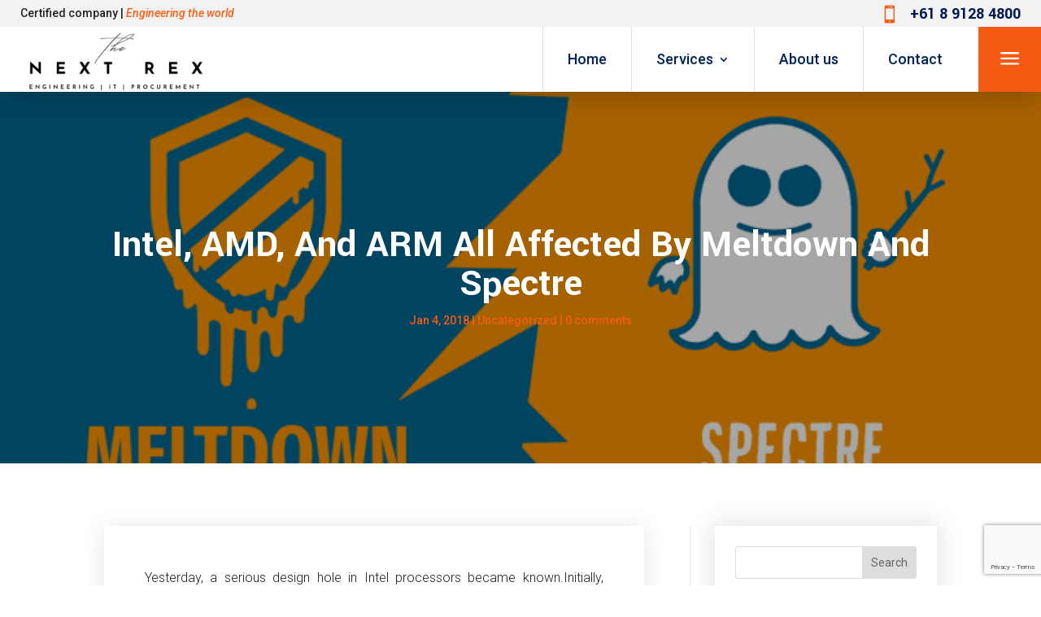

--- FILE ---
content_type: text/html; charset=utf-8
request_url: https://www.google.com/recaptcha/api2/anchor?ar=1&k=6LepYusUAAAAAOP0eC_RQ1OJ3mmpdx0NQkHovNmU&co=aHR0cHM6Ly90aGVuZXh0cmV4LmNvbS5hdTo0NDM.&hl=en&v=PoyoqOPhxBO7pBk68S4YbpHZ&size=invisible&anchor-ms=20000&execute-ms=30000&cb=p21mw1g3jxy
body_size: 48885
content:
<!DOCTYPE HTML><html dir="ltr" lang="en"><head><meta http-equiv="Content-Type" content="text/html; charset=UTF-8">
<meta http-equiv="X-UA-Compatible" content="IE=edge">
<title>reCAPTCHA</title>
<style type="text/css">
/* cyrillic-ext */
@font-face {
  font-family: 'Roboto';
  font-style: normal;
  font-weight: 400;
  font-stretch: 100%;
  src: url(//fonts.gstatic.com/s/roboto/v48/KFO7CnqEu92Fr1ME7kSn66aGLdTylUAMa3GUBHMdazTgWw.woff2) format('woff2');
  unicode-range: U+0460-052F, U+1C80-1C8A, U+20B4, U+2DE0-2DFF, U+A640-A69F, U+FE2E-FE2F;
}
/* cyrillic */
@font-face {
  font-family: 'Roboto';
  font-style: normal;
  font-weight: 400;
  font-stretch: 100%;
  src: url(//fonts.gstatic.com/s/roboto/v48/KFO7CnqEu92Fr1ME7kSn66aGLdTylUAMa3iUBHMdazTgWw.woff2) format('woff2');
  unicode-range: U+0301, U+0400-045F, U+0490-0491, U+04B0-04B1, U+2116;
}
/* greek-ext */
@font-face {
  font-family: 'Roboto';
  font-style: normal;
  font-weight: 400;
  font-stretch: 100%;
  src: url(//fonts.gstatic.com/s/roboto/v48/KFO7CnqEu92Fr1ME7kSn66aGLdTylUAMa3CUBHMdazTgWw.woff2) format('woff2');
  unicode-range: U+1F00-1FFF;
}
/* greek */
@font-face {
  font-family: 'Roboto';
  font-style: normal;
  font-weight: 400;
  font-stretch: 100%;
  src: url(//fonts.gstatic.com/s/roboto/v48/KFO7CnqEu92Fr1ME7kSn66aGLdTylUAMa3-UBHMdazTgWw.woff2) format('woff2');
  unicode-range: U+0370-0377, U+037A-037F, U+0384-038A, U+038C, U+038E-03A1, U+03A3-03FF;
}
/* math */
@font-face {
  font-family: 'Roboto';
  font-style: normal;
  font-weight: 400;
  font-stretch: 100%;
  src: url(//fonts.gstatic.com/s/roboto/v48/KFO7CnqEu92Fr1ME7kSn66aGLdTylUAMawCUBHMdazTgWw.woff2) format('woff2');
  unicode-range: U+0302-0303, U+0305, U+0307-0308, U+0310, U+0312, U+0315, U+031A, U+0326-0327, U+032C, U+032F-0330, U+0332-0333, U+0338, U+033A, U+0346, U+034D, U+0391-03A1, U+03A3-03A9, U+03B1-03C9, U+03D1, U+03D5-03D6, U+03F0-03F1, U+03F4-03F5, U+2016-2017, U+2034-2038, U+203C, U+2040, U+2043, U+2047, U+2050, U+2057, U+205F, U+2070-2071, U+2074-208E, U+2090-209C, U+20D0-20DC, U+20E1, U+20E5-20EF, U+2100-2112, U+2114-2115, U+2117-2121, U+2123-214F, U+2190, U+2192, U+2194-21AE, U+21B0-21E5, U+21F1-21F2, U+21F4-2211, U+2213-2214, U+2216-22FF, U+2308-230B, U+2310, U+2319, U+231C-2321, U+2336-237A, U+237C, U+2395, U+239B-23B7, U+23D0, U+23DC-23E1, U+2474-2475, U+25AF, U+25B3, U+25B7, U+25BD, U+25C1, U+25CA, U+25CC, U+25FB, U+266D-266F, U+27C0-27FF, U+2900-2AFF, U+2B0E-2B11, U+2B30-2B4C, U+2BFE, U+3030, U+FF5B, U+FF5D, U+1D400-1D7FF, U+1EE00-1EEFF;
}
/* symbols */
@font-face {
  font-family: 'Roboto';
  font-style: normal;
  font-weight: 400;
  font-stretch: 100%;
  src: url(//fonts.gstatic.com/s/roboto/v48/KFO7CnqEu92Fr1ME7kSn66aGLdTylUAMaxKUBHMdazTgWw.woff2) format('woff2');
  unicode-range: U+0001-000C, U+000E-001F, U+007F-009F, U+20DD-20E0, U+20E2-20E4, U+2150-218F, U+2190, U+2192, U+2194-2199, U+21AF, U+21E6-21F0, U+21F3, U+2218-2219, U+2299, U+22C4-22C6, U+2300-243F, U+2440-244A, U+2460-24FF, U+25A0-27BF, U+2800-28FF, U+2921-2922, U+2981, U+29BF, U+29EB, U+2B00-2BFF, U+4DC0-4DFF, U+FFF9-FFFB, U+10140-1018E, U+10190-1019C, U+101A0, U+101D0-101FD, U+102E0-102FB, U+10E60-10E7E, U+1D2C0-1D2D3, U+1D2E0-1D37F, U+1F000-1F0FF, U+1F100-1F1AD, U+1F1E6-1F1FF, U+1F30D-1F30F, U+1F315, U+1F31C, U+1F31E, U+1F320-1F32C, U+1F336, U+1F378, U+1F37D, U+1F382, U+1F393-1F39F, U+1F3A7-1F3A8, U+1F3AC-1F3AF, U+1F3C2, U+1F3C4-1F3C6, U+1F3CA-1F3CE, U+1F3D4-1F3E0, U+1F3ED, U+1F3F1-1F3F3, U+1F3F5-1F3F7, U+1F408, U+1F415, U+1F41F, U+1F426, U+1F43F, U+1F441-1F442, U+1F444, U+1F446-1F449, U+1F44C-1F44E, U+1F453, U+1F46A, U+1F47D, U+1F4A3, U+1F4B0, U+1F4B3, U+1F4B9, U+1F4BB, U+1F4BF, U+1F4C8-1F4CB, U+1F4D6, U+1F4DA, U+1F4DF, U+1F4E3-1F4E6, U+1F4EA-1F4ED, U+1F4F7, U+1F4F9-1F4FB, U+1F4FD-1F4FE, U+1F503, U+1F507-1F50B, U+1F50D, U+1F512-1F513, U+1F53E-1F54A, U+1F54F-1F5FA, U+1F610, U+1F650-1F67F, U+1F687, U+1F68D, U+1F691, U+1F694, U+1F698, U+1F6AD, U+1F6B2, U+1F6B9-1F6BA, U+1F6BC, U+1F6C6-1F6CF, U+1F6D3-1F6D7, U+1F6E0-1F6EA, U+1F6F0-1F6F3, U+1F6F7-1F6FC, U+1F700-1F7FF, U+1F800-1F80B, U+1F810-1F847, U+1F850-1F859, U+1F860-1F887, U+1F890-1F8AD, U+1F8B0-1F8BB, U+1F8C0-1F8C1, U+1F900-1F90B, U+1F93B, U+1F946, U+1F984, U+1F996, U+1F9E9, U+1FA00-1FA6F, U+1FA70-1FA7C, U+1FA80-1FA89, U+1FA8F-1FAC6, U+1FACE-1FADC, U+1FADF-1FAE9, U+1FAF0-1FAF8, U+1FB00-1FBFF;
}
/* vietnamese */
@font-face {
  font-family: 'Roboto';
  font-style: normal;
  font-weight: 400;
  font-stretch: 100%;
  src: url(//fonts.gstatic.com/s/roboto/v48/KFO7CnqEu92Fr1ME7kSn66aGLdTylUAMa3OUBHMdazTgWw.woff2) format('woff2');
  unicode-range: U+0102-0103, U+0110-0111, U+0128-0129, U+0168-0169, U+01A0-01A1, U+01AF-01B0, U+0300-0301, U+0303-0304, U+0308-0309, U+0323, U+0329, U+1EA0-1EF9, U+20AB;
}
/* latin-ext */
@font-face {
  font-family: 'Roboto';
  font-style: normal;
  font-weight: 400;
  font-stretch: 100%;
  src: url(//fonts.gstatic.com/s/roboto/v48/KFO7CnqEu92Fr1ME7kSn66aGLdTylUAMa3KUBHMdazTgWw.woff2) format('woff2');
  unicode-range: U+0100-02BA, U+02BD-02C5, U+02C7-02CC, U+02CE-02D7, U+02DD-02FF, U+0304, U+0308, U+0329, U+1D00-1DBF, U+1E00-1E9F, U+1EF2-1EFF, U+2020, U+20A0-20AB, U+20AD-20C0, U+2113, U+2C60-2C7F, U+A720-A7FF;
}
/* latin */
@font-face {
  font-family: 'Roboto';
  font-style: normal;
  font-weight: 400;
  font-stretch: 100%;
  src: url(//fonts.gstatic.com/s/roboto/v48/KFO7CnqEu92Fr1ME7kSn66aGLdTylUAMa3yUBHMdazQ.woff2) format('woff2');
  unicode-range: U+0000-00FF, U+0131, U+0152-0153, U+02BB-02BC, U+02C6, U+02DA, U+02DC, U+0304, U+0308, U+0329, U+2000-206F, U+20AC, U+2122, U+2191, U+2193, U+2212, U+2215, U+FEFF, U+FFFD;
}
/* cyrillic-ext */
@font-face {
  font-family: 'Roboto';
  font-style: normal;
  font-weight: 500;
  font-stretch: 100%;
  src: url(//fonts.gstatic.com/s/roboto/v48/KFO7CnqEu92Fr1ME7kSn66aGLdTylUAMa3GUBHMdazTgWw.woff2) format('woff2');
  unicode-range: U+0460-052F, U+1C80-1C8A, U+20B4, U+2DE0-2DFF, U+A640-A69F, U+FE2E-FE2F;
}
/* cyrillic */
@font-face {
  font-family: 'Roboto';
  font-style: normal;
  font-weight: 500;
  font-stretch: 100%;
  src: url(//fonts.gstatic.com/s/roboto/v48/KFO7CnqEu92Fr1ME7kSn66aGLdTylUAMa3iUBHMdazTgWw.woff2) format('woff2');
  unicode-range: U+0301, U+0400-045F, U+0490-0491, U+04B0-04B1, U+2116;
}
/* greek-ext */
@font-face {
  font-family: 'Roboto';
  font-style: normal;
  font-weight: 500;
  font-stretch: 100%;
  src: url(//fonts.gstatic.com/s/roboto/v48/KFO7CnqEu92Fr1ME7kSn66aGLdTylUAMa3CUBHMdazTgWw.woff2) format('woff2');
  unicode-range: U+1F00-1FFF;
}
/* greek */
@font-face {
  font-family: 'Roboto';
  font-style: normal;
  font-weight: 500;
  font-stretch: 100%;
  src: url(//fonts.gstatic.com/s/roboto/v48/KFO7CnqEu92Fr1ME7kSn66aGLdTylUAMa3-UBHMdazTgWw.woff2) format('woff2');
  unicode-range: U+0370-0377, U+037A-037F, U+0384-038A, U+038C, U+038E-03A1, U+03A3-03FF;
}
/* math */
@font-face {
  font-family: 'Roboto';
  font-style: normal;
  font-weight: 500;
  font-stretch: 100%;
  src: url(//fonts.gstatic.com/s/roboto/v48/KFO7CnqEu92Fr1ME7kSn66aGLdTylUAMawCUBHMdazTgWw.woff2) format('woff2');
  unicode-range: U+0302-0303, U+0305, U+0307-0308, U+0310, U+0312, U+0315, U+031A, U+0326-0327, U+032C, U+032F-0330, U+0332-0333, U+0338, U+033A, U+0346, U+034D, U+0391-03A1, U+03A3-03A9, U+03B1-03C9, U+03D1, U+03D5-03D6, U+03F0-03F1, U+03F4-03F5, U+2016-2017, U+2034-2038, U+203C, U+2040, U+2043, U+2047, U+2050, U+2057, U+205F, U+2070-2071, U+2074-208E, U+2090-209C, U+20D0-20DC, U+20E1, U+20E5-20EF, U+2100-2112, U+2114-2115, U+2117-2121, U+2123-214F, U+2190, U+2192, U+2194-21AE, U+21B0-21E5, U+21F1-21F2, U+21F4-2211, U+2213-2214, U+2216-22FF, U+2308-230B, U+2310, U+2319, U+231C-2321, U+2336-237A, U+237C, U+2395, U+239B-23B7, U+23D0, U+23DC-23E1, U+2474-2475, U+25AF, U+25B3, U+25B7, U+25BD, U+25C1, U+25CA, U+25CC, U+25FB, U+266D-266F, U+27C0-27FF, U+2900-2AFF, U+2B0E-2B11, U+2B30-2B4C, U+2BFE, U+3030, U+FF5B, U+FF5D, U+1D400-1D7FF, U+1EE00-1EEFF;
}
/* symbols */
@font-face {
  font-family: 'Roboto';
  font-style: normal;
  font-weight: 500;
  font-stretch: 100%;
  src: url(//fonts.gstatic.com/s/roboto/v48/KFO7CnqEu92Fr1ME7kSn66aGLdTylUAMaxKUBHMdazTgWw.woff2) format('woff2');
  unicode-range: U+0001-000C, U+000E-001F, U+007F-009F, U+20DD-20E0, U+20E2-20E4, U+2150-218F, U+2190, U+2192, U+2194-2199, U+21AF, U+21E6-21F0, U+21F3, U+2218-2219, U+2299, U+22C4-22C6, U+2300-243F, U+2440-244A, U+2460-24FF, U+25A0-27BF, U+2800-28FF, U+2921-2922, U+2981, U+29BF, U+29EB, U+2B00-2BFF, U+4DC0-4DFF, U+FFF9-FFFB, U+10140-1018E, U+10190-1019C, U+101A0, U+101D0-101FD, U+102E0-102FB, U+10E60-10E7E, U+1D2C0-1D2D3, U+1D2E0-1D37F, U+1F000-1F0FF, U+1F100-1F1AD, U+1F1E6-1F1FF, U+1F30D-1F30F, U+1F315, U+1F31C, U+1F31E, U+1F320-1F32C, U+1F336, U+1F378, U+1F37D, U+1F382, U+1F393-1F39F, U+1F3A7-1F3A8, U+1F3AC-1F3AF, U+1F3C2, U+1F3C4-1F3C6, U+1F3CA-1F3CE, U+1F3D4-1F3E0, U+1F3ED, U+1F3F1-1F3F3, U+1F3F5-1F3F7, U+1F408, U+1F415, U+1F41F, U+1F426, U+1F43F, U+1F441-1F442, U+1F444, U+1F446-1F449, U+1F44C-1F44E, U+1F453, U+1F46A, U+1F47D, U+1F4A3, U+1F4B0, U+1F4B3, U+1F4B9, U+1F4BB, U+1F4BF, U+1F4C8-1F4CB, U+1F4D6, U+1F4DA, U+1F4DF, U+1F4E3-1F4E6, U+1F4EA-1F4ED, U+1F4F7, U+1F4F9-1F4FB, U+1F4FD-1F4FE, U+1F503, U+1F507-1F50B, U+1F50D, U+1F512-1F513, U+1F53E-1F54A, U+1F54F-1F5FA, U+1F610, U+1F650-1F67F, U+1F687, U+1F68D, U+1F691, U+1F694, U+1F698, U+1F6AD, U+1F6B2, U+1F6B9-1F6BA, U+1F6BC, U+1F6C6-1F6CF, U+1F6D3-1F6D7, U+1F6E0-1F6EA, U+1F6F0-1F6F3, U+1F6F7-1F6FC, U+1F700-1F7FF, U+1F800-1F80B, U+1F810-1F847, U+1F850-1F859, U+1F860-1F887, U+1F890-1F8AD, U+1F8B0-1F8BB, U+1F8C0-1F8C1, U+1F900-1F90B, U+1F93B, U+1F946, U+1F984, U+1F996, U+1F9E9, U+1FA00-1FA6F, U+1FA70-1FA7C, U+1FA80-1FA89, U+1FA8F-1FAC6, U+1FACE-1FADC, U+1FADF-1FAE9, U+1FAF0-1FAF8, U+1FB00-1FBFF;
}
/* vietnamese */
@font-face {
  font-family: 'Roboto';
  font-style: normal;
  font-weight: 500;
  font-stretch: 100%;
  src: url(//fonts.gstatic.com/s/roboto/v48/KFO7CnqEu92Fr1ME7kSn66aGLdTylUAMa3OUBHMdazTgWw.woff2) format('woff2');
  unicode-range: U+0102-0103, U+0110-0111, U+0128-0129, U+0168-0169, U+01A0-01A1, U+01AF-01B0, U+0300-0301, U+0303-0304, U+0308-0309, U+0323, U+0329, U+1EA0-1EF9, U+20AB;
}
/* latin-ext */
@font-face {
  font-family: 'Roboto';
  font-style: normal;
  font-weight: 500;
  font-stretch: 100%;
  src: url(//fonts.gstatic.com/s/roboto/v48/KFO7CnqEu92Fr1ME7kSn66aGLdTylUAMa3KUBHMdazTgWw.woff2) format('woff2');
  unicode-range: U+0100-02BA, U+02BD-02C5, U+02C7-02CC, U+02CE-02D7, U+02DD-02FF, U+0304, U+0308, U+0329, U+1D00-1DBF, U+1E00-1E9F, U+1EF2-1EFF, U+2020, U+20A0-20AB, U+20AD-20C0, U+2113, U+2C60-2C7F, U+A720-A7FF;
}
/* latin */
@font-face {
  font-family: 'Roboto';
  font-style: normal;
  font-weight: 500;
  font-stretch: 100%;
  src: url(//fonts.gstatic.com/s/roboto/v48/KFO7CnqEu92Fr1ME7kSn66aGLdTylUAMa3yUBHMdazQ.woff2) format('woff2');
  unicode-range: U+0000-00FF, U+0131, U+0152-0153, U+02BB-02BC, U+02C6, U+02DA, U+02DC, U+0304, U+0308, U+0329, U+2000-206F, U+20AC, U+2122, U+2191, U+2193, U+2212, U+2215, U+FEFF, U+FFFD;
}
/* cyrillic-ext */
@font-face {
  font-family: 'Roboto';
  font-style: normal;
  font-weight: 900;
  font-stretch: 100%;
  src: url(//fonts.gstatic.com/s/roboto/v48/KFO7CnqEu92Fr1ME7kSn66aGLdTylUAMa3GUBHMdazTgWw.woff2) format('woff2');
  unicode-range: U+0460-052F, U+1C80-1C8A, U+20B4, U+2DE0-2DFF, U+A640-A69F, U+FE2E-FE2F;
}
/* cyrillic */
@font-face {
  font-family: 'Roboto';
  font-style: normal;
  font-weight: 900;
  font-stretch: 100%;
  src: url(//fonts.gstatic.com/s/roboto/v48/KFO7CnqEu92Fr1ME7kSn66aGLdTylUAMa3iUBHMdazTgWw.woff2) format('woff2');
  unicode-range: U+0301, U+0400-045F, U+0490-0491, U+04B0-04B1, U+2116;
}
/* greek-ext */
@font-face {
  font-family: 'Roboto';
  font-style: normal;
  font-weight: 900;
  font-stretch: 100%;
  src: url(//fonts.gstatic.com/s/roboto/v48/KFO7CnqEu92Fr1ME7kSn66aGLdTylUAMa3CUBHMdazTgWw.woff2) format('woff2');
  unicode-range: U+1F00-1FFF;
}
/* greek */
@font-face {
  font-family: 'Roboto';
  font-style: normal;
  font-weight: 900;
  font-stretch: 100%;
  src: url(//fonts.gstatic.com/s/roboto/v48/KFO7CnqEu92Fr1ME7kSn66aGLdTylUAMa3-UBHMdazTgWw.woff2) format('woff2');
  unicode-range: U+0370-0377, U+037A-037F, U+0384-038A, U+038C, U+038E-03A1, U+03A3-03FF;
}
/* math */
@font-face {
  font-family: 'Roboto';
  font-style: normal;
  font-weight: 900;
  font-stretch: 100%;
  src: url(//fonts.gstatic.com/s/roboto/v48/KFO7CnqEu92Fr1ME7kSn66aGLdTylUAMawCUBHMdazTgWw.woff2) format('woff2');
  unicode-range: U+0302-0303, U+0305, U+0307-0308, U+0310, U+0312, U+0315, U+031A, U+0326-0327, U+032C, U+032F-0330, U+0332-0333, U+0338, U+033A, U+0346, U+034D, U+0391-03A1, U+03A3-03A9, U+03B1-03C9, U+03D1, U+03D5-03D6, U+03F0-03F1, U+03F4-03F5, U+2016-2017, U+2034-2038, U+203C, U+2040, U+2043, U+2047, U+2050, U+2057, U+205F, U+2070-2071, U+2074-208E, U+2090-209C, U+20D0-20DC, U+20E1, U+20E5-20EF, U+2100-2112, U+2114-2115, U+2117-2121, U+2123-214F, U+2190, U+2192, U+2194-21AE, U+21B0-21E5, U+21F1-21F2, U+21F4-2211, U+2213-2214, U+2216-22FF, U+2308-230B, U+2310, U+2319, U+231C-2321, U+2336-237A, U+237C, U+2395, U+239B-23B7, U+23D0, U+23DC-23E1, U+2474-2475, U+25AF, U+25B3, U+25B7, U+25BD, U+25C1, U+25CA, U+25CC, U+25FB, U+266D-266F, U+27C0-27FF, U+2900-2AFF, U+2B0E-2B11, U+2B30-2B4C, U+2BFE, U+3030, U+FF5B, U+FF5D, U+1D400-1D7FF, U+1EE00-1EEFF;
}
/* symbols */
@font-face {
  font-family: 'Roboto';
  font-style: normal;
  font-weight: 900;
  font-stretch: 100%;
  src: url(//fonts.gstatic.com/s/roboto/v48/KFO7CnqEu92Fr1ME7kSn66aGLdTylUAMaxKUBHMdazTgWw.woff2) format('woff2');
  unicode-range: U+0001-000C, U+000E-001F, U+007F-009F, U+20DD-20E0, U+20E2-20E4, U+2150-218F, U+2190, U+2192, U+2194-2199, U+21AF, U+21E6-21F0, U+21F3, U+2218-2219, U+2299, U+22C4-22C6, U+2300-243F, U+2440-244A, U+2460-24FF, U+25A0-27BF, U+2800-28FF, U+2921-2922, U+2981, U+29BF, U+29EB, U+2B00-2BFF, U+4DC0-4DFF, U+FFF9-FFFB, U+10140-1018E, U+10190-1019C, U+101A0, U+101D0-101FD, U+102E0-102FB, U+10E60-10E7E, U+1D2C0-1D2D3, U+1D2E0-1D37F, U+1F000-1F0FF, U+1F100-1F1AD, U+1F1E6-1F1FF, U+1F30D-1F30F, U+1F315, U+1F31C, U+1F31E, U+1F320-1F32C, U+1F336, U+1F378, U+1F37D, U+1F382, U+1F393-1F39F, U+1F3A7-1F3A8, U+1F3AC-1F3AF, U+1F3C2, U+1F3C4-1F3C6, U+1F3CA-1F3CE, U+1F3D4-1F3E0, U+1F3ED, U+1F3F1-1F3F3, U+1F3F5-1F3F7, U+1F408, U+1F415, U+1F41F, U+1F426, U+1F43F, U+1F441-1F442, U+1F444, U+1F446-1F449, U+1F44C-1F44E, U+1F453, U+1F46A, U+1F47D, U+1F4A3, U+1F4B0, U+1F4B3, U+1F4B9, U+1F4BB, U+1F4BF, U+1F4C8-1F4CB, U+1F4D6, U+1F4DA, U+1F4DF, U+1F4E3-1F4E6, U+1F4EA-1F4ED, U+1F4F7, U+1F4F9-1F4FB, U+1F4FD-1F4FE, U+1F503, U+1F507-1F50B, U+1F50D, U+1F512-1F513, U+1F53E-1F54A, U+1F54F-1F5FA, U+1F610, U+1F650-1F67F, U+1F687, U+1F68D, U+1F691, U+1F694, U+1F698, U+1F6AD, U+1F6B2, U+1F6B9-1F6BA, U+1F6BC, U+1F6C6-1F6CF, U+1F6D3-1F6D7, U+1F6E0-1F6EA, U+1F6F0-1F6F3, U+1F6F7-1F6FC, U+1F700-1F7FF, U+1F800-1F80B, U+1F810-1F847, U+1F850-1F859, U+1F860-1F887, U+1F890-1F8AD, U+1F8B0-1F8BB, U+1F8C0-1F8C1, U+1F900-1F90B, U+1F93B, U+1F946, U+1F984, U+1F996, U+1F9E9, U+1FA00-1FA6F, U+1FA70-1FA7C, U+1FA80-1FA89, U+1FA8F-1FAC6, U+1FACE-1FADC, U+1FADF-1FAE9, U+1FAF0-1FAF8, U+1FB00-1FBFF;
}
/* vietnamese */
@font-face {
  font-family: 'Roboto';
  font-style: normal;
  font-weight: 900;
  font-stretch: 100%;
  src: url(//fonts.gstatic.com/s/roboto/v48/KFO7CnqEu92Fr1ME7kSn66aGLdTylUAMa3OUBHMdazTgWw.woff2) format('woff2');
  unicode-range: U+0102-0103, U+0110-0111, U+0128-0129, U+0168-0169, U+01A0-01A1, U+01AF-01B0, U+0300-0301, U+0303-0304, U+0308-0309, U+0323, U+0329, U+1EA0-1EF9, U+20AB;
}
/* latin-ext */
@font-face {
  font-family: 'Roboto';
  font-style: normal;
  font-weight: 900;
  font-stretch: 100%;
  src: url(//fonts.gstatic.com/s/roboto/v48/KFO7CnqEu92Fr1ME7kSn66aGLdTylUAMa3KUBHMdazTgWw.woff2) format('woff2');
  unicode-range: U+0100-02BA, U+02BD-02C5, U+02C7-02CC, U+02CE-02D7, U+02DD-02FF, U+0304, U+0308, U+0329, U+1D00-1DBF, U+1E00-1E9F, U+1EF2-1EFF, U+2020, U+20A0-20AB, U+20AD-20C0, U+2113, U+2C60-2C7F, U+A720-A7FF;
}
/* latin */
@font-face {
  font-family: 'Roboto';
  font-style: normal;
  font-weight: 900;
  font-stretch: 100%;
  src: url(//fonts.gstatic.com/s/roboto/v48/KFO7CnqEu92Fr1ME7kSn66aGLdTylUAMa3yUBHMdazQ.woff2) format('woff2');
  unicode-range: U+0000-00FF, U+0131, U+0152-0153, U+02BB-02BC, U+02C6, U+02DA, U+02DC, U+0304, U+0308, U+0329, U+2000-206F, U+20AC, U+2122, U+2191, U+2193, U+2212, U+2215, U+FEFF, U+FFFD;
}

</style>
<link rel="stylesheet" type="text/css" href="https://www.gstatic.com/recaptcha/releases/PoyoqOPhxBO7pBk68S4YbpHZ/styles__ltr.css">
<script nonce="nAOxBE-NqDB0Um0M6M_TnA" type="text/javascript">window['__recaptcha_api'] = 'https://www.google.com/recaptcha/api2/';</script>
<script type="text/javascript" src="https://www.gstatic.com/recaptcha/releases/PoyoqOPhxBO7pBk68S4YbpHZ/recaptcha__en.js" nonce="nAOxBE-NqDB0Um0M6M_TnA">
      
    </script></head>
<body><div id="rc-anchor-alert" class="rc-anchor-alert"></div>
<input type="hidden" id="recaptcha-token" value="[base64]">
<script type="text/javascript" nonce="nAOxBE-NqDB0Um0M6M_TnA">
      recaptcha.anchor.Main.init("[\x22ainput\x22,[\x22bgdata\x22,\x22\x22,\[base64]/[base64]/bmV3IFpbdF0obVswXSk6Sz09Mj9uZXcgWlt0XShtWzBdLG1bMV0pOks9PTM/bmV3IFpbdF0obVswXSxtWzFdLG1bMl0pOks9PTQ/[base64]/[base64]/[base64]/[base64]/[base64]/[base64]/[base64]/[base64]/[base64]/[base64]/[base64]/[base64]/[base64]/[base64]\\u003d\\u003d\x22,\[base64]\\u003d\\u003d\x22,\x22HC53wpo9TsKFbMKsHwDDj3DDvMKULsOTasOvWsK6ZmFCw5kowpsvw59hYsOBw73Ct13DlsOew43Cj8Kyw4nCv8Kcw6XCkMOEw6/DiDRvTntCY8K+wp4kX2jCjRrDmjLCk8KUAcK4w60qbcKxAsK/U8KOYFZCNcOYB3toPyfCoTvDtDNrM8Ovw6DDnMOuw6YhO2zDgHkQwrDDlDfCiUBdwq/DosKaHB/DuVPCoMONEnPDnlXCicOxPsOZRcKuw53DhMKewos5w5LCg8ONfBTCtyDCjVvCg1Npw5TDsFAFRkgXCcOxd8Kpw5XDgMKuAsOOwqsyNMO6woXDtMKWw4fDv8KEwofCoBzCkgrCuGlxIFzDoSXChADChMOBMcKgWXY/JVbCisOIPU7DuMO+w7HDn8O7HTIWwrnDlQDDocKIw65pw5A0FsKfAsKAcMK6DjnDgk3CtMOOJE5Zw6lpwqtQwrHDulsCYFc/F8Ofw7FNaT/CncKQfsKoB8Kfw7dRw7PDvBfChFnChR3DjsKVLcKJPWprJwhadcK8FsOgEcOxA3QRw7/CuG/DqcOtTMKVwpnCt8O9wqpsecKYwp3Csx3CkMKRwq3ClwtrwptSw4zCvsKxw7vChH3Dmy4mwqvCrcKjw5wcwpXDkQkOwrDCr2JZNsONIsO3w4dXw6d2w57CvsOUAAl6w5hPw73CqGDDgFvDjk/Dg2wRw5diYsK4T3/DjBYcZXI1bcKUwpLCvyp1w4/DgMOfw4zDhGtJJVUJw4jDskjDlFs/CiJrXsKXwr8wasOkw4bDsBsGPsOkwqvCo8KpR8OPCcO2wqxaZ8OREwg6a8OGw6XCicKHwr97w5Uxa27CtRzDm8KQw6bDj8O/[base64]/DhTrCq8KcVXFJwq3CpDzCi37CuiB4IcKaWMO6G2rDp8KIwovDjsK6cT/Cn3U6NMOxC8OFwrBsw6zCk8OnGMKjw6TCtC3Cog/[base64]/[base64]/[base64]/[base64]/DtMKIw73ClsOswp7Co8OAwr8eecKqfDnCm2HDtsO7wqpMNcKvB0zCghTDqMO6w67Dr8KpXBPCiMKJOAPCrlwYcsO2woHDm8Kew7wAMWFFSmbCjMK6w4oTcMOfJX/DhsKrSkLCh8OKw5NNYMK8MMKoVsKrJsK8wopPwqLCqyg9wol5w5fDpBBpwoLCvkgMwozDlFV4GMOfw6dyw5fDgHbCt2UpwpbCosONw5DCgcKsw5RUP3NQYW/[base64]/CmFHDik7DtxY3eDoxQzAxW8KSwppxwpsHJWU8wr7Dp2JjwqjCnT9hwqAaf07Clxkjw7/[base64]/MGsPw57DoDdjfQjCpVpxwoLCucOMw6BLKcOBwpzCqV0/OMOoGBLCq3vDn2IYwoXCgMKkLUkbw73Do27Cm8OPJcOMwoYXwr5Aw48TW8KiBMKuw6TDmsKqOBZWw73DhMKyw5gcQ8Okw73DjADCh8Ocwrgdw4zDocKwwq7CtcK5w63DmcK0w4xyw7bDmsOJVUwxZMKTwr/ClMOMw5QMOz9uwph5TFjDpS3DpcKKw4nCrMKtCsK2TQ3DgWouwpI8w6lQwpnChmDDqMOkeCPDpkLDg8KPwrLDoyjDvUXCssOGwoBHNlPCp2wuwpVXw7F4w6h/KcOdUgxUw7/CmsK/w6LCsAHCgwfCsHzDkWHCuwFHcsOgOHFBCcKCwozDjwxrw4vCuFXDm8KZBsOmc3HDpsOrwr/CpQHClBAww7LDiBgtURRvw7pcT8ODGMKSwrXCrELDkzfCvsK5e8OnNVl7Ziciw63DicKww7XCgmNCdATDkzghAsOdUSZEYl3Dpx3DkDwuwqsww44BS8K2wp5Bw5IfwpVCTsOYX0EeHSnCnVzCqGRofn0/ZwbCuMOpw7EvwpPDksOWw58twovCjsKkbwpWw7vDp1bCjVo1QsOxOMOUwoPCgMKQwr/[base64]/fBXCkkYtw7U/czYvwrUnw5vDq8O8wrbDkMOBw6UJwpt/HV7Dp8KswprDuH/[base64]/X8KhGMODw7grw7HCr8OmQ8OzCcOzRcO8MxkUwoDCv8OfdwHCvmnDmsKrYUYNaDw2OSHCu8KgI8Orw5kJIMK5w78bH2TCpX7DsTTCmiPDr8KoAz/[base64]/Cgwo9VsKOwoVaCXnCvsOLwp/CiwLCksOIw6/[base64]/Dj8K+wrzDssOhPsK+w4HDm8OQwqN1MsOmNMObw4d9wrx1w4IFwrMlwpfCscOsw7XDnW1Ea8KJH8Kgw4V2wqzCp8KTw7AHUAV6wr/Cu2RQXjfCrGpZG8Kow6ZiwojCuS1dwpnDjhPDhMOqworDqcOjw4PCnsKWw5dvUsKqfAPCksO2RsKVa8OGwpQ/w6LDpk0hwq7DtFV+w7fDi2p0UwDDi0/CosKMwqDDrcOUw5tFCXVQw6HCu8KnT8K9w6Npwp/Cm8OGw6LDsMKFDMOdw67CvEsBw7EaUiM6w74gdcOMUR59w4wtwq/[base64]/[base64]/Doz0Nw5PCksOIw4NCXsONR8OMwowXwpXCihrCssOVw7vDhMKOwpsXRcOawrxedsOCwpLCg8KRwoJJMcK2wq1uw77Chg/ClMOCwo1HE8O7JmhXw4TCosKKBsOkQklIIcOlw5p0IsKNYsKLw4EyBQRObcO1FMK9wpBdNsKqT8O1w7AMw5DCgBfDscO1w67CpFbDjcOCPmnCi8K6LMKKG8OEw5XDhxxfK8Kvw4TChcKAFsOcwpcmw5zCsTx7w4M/TcOgwpbCtMOQTMOffEjCtE09cTQ4dwvChUvCh8KSY1YtwrLDl3h6wr/DrsKIw67Ch8OwA1bCkCrDsRXCq21QIcOSJQwBwp3Ck8ODKMOiGmEIZMKjw6Ikw5PDhMOeKsKDdkLDoQzCnMKIO8OcHsKaw74yw4HCkhQaGsOOw449wpYxwpBPw6oPw5FVwpjCvsKwHSvCl3AgSCfChVLCnRxpVCUFwr0iw5vDlsKewpgaUsKuGEh8M8KXCcOtCMO/wos/wrUMQsKAGWk0w4bCn8KYwpLCoRNYaz7CnQwmecKlUnfDjAXDqyfDvsK6TcOIw4zCmsOjXMO+K3LCgsOXwpxVwrQUQMOdwqTDvh3CmcKHbRN9wqAewq/Cvy3DtCvCpS9cwrtoZUzCusOvworCt8KWV8OIw6XCowbDrWFAYw/DvSYIUBl1wpPCl8KHCMOlw7BfwqrCjn/Dt8OGNh/[base64]/wqZawpzDmjlrw6vDpcOxwqvCpktzwp/DkcO8MGdYw5vCg8KVScKpwpVoeEJbw5Urw7rDs38Kwq/CpgBHZ2fCsXDCtC3DgsKjPsOewqFqXyjCgzzDsiHCjA/Dr2o4wrZTwqdFw4DDkDvDlT/[base64]/[base64]/CpGYEAsK1NMK/M0XDj8O3bcOYw73CtTgRMi1XPFskIjE2w4LDvzhjTsOnw5LDjcOww6HDh8O6RMOSwonDlsOsw77ColF5a8OaNFvDocOPwosWw6rDtsKxJ8KCeUbDhFDCkDd0w6vCpcOAw5tHMzIGMMKTa3fCr8OKw7vDi3Z6JMOAZBjCgVEew6vDh8KpawPCuHhlw4HDjzbCtDUKOE/[base64]/CsGpVF8OYwpl2R8KzI0HCs08uwpzCqsK7wpjDh8Opw6LDhXHCky/Dt8Kew4dzwqLCmcOWd2pVTMKlw47DknTDmDjCkBjCqsK2OQp2G18idE1bw4xSw619wpzCrsOuwqdow5rDlmzCrVfCrzcqK8KpFlp/X8KWDsKdw5fDusOcUVFYw6XDjcKIwo9Zw4fDpcK5UnrCpcKqVivDqUsGw7YnasKoYUh8w7QCw4wKwq3DuwfDmAB8w5/[base64]/CjcOhAwzDmxjCv8OPwpgKMT0/[base64]/DvcO8w7NCwpYGRUtYw4rDiMOVw5nDv8OZwp7DqMKFw4AnwqhbPMKSYMO7w7TCrsKbw5zDl8KWwqdJw6TDpQcUZisFfsO3w4Ebw6XCnlHDhC/Di8Obw4nDqRjDoMOhwr9Kw5jDuE3DqyE/w6ZSOMKHVsKHYlXDqsO9w6QSe8OWSBsAMcKDwpR/wojCnFbDo8K/w7t7Jw0lw4cVFklEwroIZcOwEzXDscOzam3ChsKiFcKuJSrChx3Cp8OVw7PClMOQLxt0w5J9w45oZ31yNcOKKsOWw7DCq8OiLjbDosOJwpBew50/wpQGwr/Cv8KQPcKKwp/DrjLDinnCjMOtB8O7OGsOw5TDucOiw5TCkwQ5wrrCqsKww5JzO8ODGsO5DMOASilYcMOGw4nCrUkhfMOnb3USdH/CiizDl8KsFGlPw4bDpWZUw6d5Hg/[base64]/RMKkBsK2XMO9wo3Do8KbdC13w73CvcOMJ3LCiMO3Q8O4KMO1wqlswpZhdcOTw4bDqMOse8OuEzDCrlTCtsO0wpYPwoBDw5FUw4/Crm7Dr0DCqwLCgjXDr8OoU8OpwofCq8OVwoPDlMODw57DjFZgBcO8YX3Dkl0yw77CmH5Qw51EAE/CnzPCr3DCucOvUMOuKcOKecOUdiZ3IG4Vwp4gFsK/w4DDuSEUw6Rfw6nDnsONOcOHw7pxwqzCgAPDh2E/GRzCknjCsx9iwqsgw7NFF3rCgMOmw4/Cr8Kww4hLw5jDn8ONw6howo4GQcOQCMOhU8KFVcOqwqfCiMOrw43CjcK9Ak4wPnMjwrrCt8KVVmfCl1c4D8OYOsKkw6fCtcKQQcKJWsKyw5XDpMOYwrzCisKUIiROw655wrcTLsORBcO/PsO5w4dBL8OpD1bDvnbDnsKkwqk8WETCghTCscKDfMOmVsOlVMOEw4FEJsKPdSh+Yw3DsSDDssKYw686MlvDgCRHBz1CcQgbH8OCwoDDrMOVesOKFmg/HBrDtMODNMKsMcOZw6JafMOcwrI+OcKswrZrEQkqbVZadGM8bcO+NF/ClEDCoVU1w6JDwrzCt8OyEVUew5pAfMK+wqrClMK7w7LCj8Oaw5LDssO7GcOQwqA1wp3DtU3Do8KdKcO0ZMOjXQzCgxZUw6ckKcOJwr/CtxZ/wr00H8KNLR/[base64]/DgcOjw7FEwqjCtmIzCR5jwq3DsWLCr01ZAWhHUMOfXMKwX2fDgsOFJFgVfBzDt0LDlcKsw4EqwovDlcKWwrsdw4gOw6fCnzHDv8KhTB7CrlfCtC0ywpTDj8K5w6lTBsKBworDmQIZwr3CosOVwpkVwozDsVVwMsOUXnvDvMKnAcO/w6ATw781HVnDocKlED3CsUNTwrMsZ8K4wrvDoQ3CnsK0wrx+w4vDqjwSwr4iwqHDm0HCnVfDu8KPwrrCvyrDpMKvwrfCjsONwpwQw7TDqxBHT2dgwpxiaMKIWcK/DMOpwr9GUTDDuSPDuwvCr8KAKU/Ds8KxwqbCpzpGw6DCs8OIRhHCgTxqTMKIaC3Dt2QzMXt3K8OBIWUfbhrDjg3DiU7DpMKBw5/DlcO6esOib3vCq8KDdUZMJsK+wosqMiHCqiYdCcOhw6LCjMK/OMOmwoTCriHDicKuwqI6wrHDixLDl8O5w7ZKwpk1wqHDvMOuBsORw4YgwqHCiXfCsxo9w5XCgAjCmHLCvcOsIMOqRMOLKlh5wplgwowFwpTDkiscYAQvw6tJccKtfUIuwoLDpnkSAx/[base64]/ej7CkMKpK247wpZPwpxpUMKzTsO8wpoYwq3Cm8OIw7Qkw79twp80BSLDg27ClsK2PGh7w73DsyvCoMKew48iCMOBwpfCv1E7IsOFGFfCssOGfMKBwqc/wqYmwpwvw60YF8OnbRkIwrdGw4vCmcODalNvwp7CslRFCsKFw6vDlcObwqsTEmvDn8KBecOAMQXDlgLDl0/CmcKmMwXCnSXCil7Cp8KzwqzDix4mVy9jew4LJ8KhdsKXwofCtX3ChVgSw53Cl2AYOHPDtz/Dv8OywoDCoW4jXMOgwpEMw4QwwqnDocKBw4QtS8O2ABY6wplmw5TCs8KhdQwQIgwxw651wocHwq3Cq2bDsMKQwqIJDMKgwo/[base64]/Du8OUfSAWD8KcwqnCp0HCigJHwp7DgTBWXsKcCVfCrCHCtsKdKsOUBxvDmMOHVcK7McKBw7TDrCRzJQTDsH8Vwqh7wqHDi8KoR8KzO8K4HcO0wqPDtMOxwpR6w60owrXDjmnCk1w9elBpw6oxw5zCmTVYTG4ebTtCwoUNeWZxUcOBw4nCpS/CniItKsOhw4hcw6YNwoHDisKxwokOAF7DscKTK1jCi2khwq18wonCscKNU8Kww5B3wojCs2YSBsObw6jDvG/DgzjDscKSw5lrwrt3J39IwqXCrcKYw5LCtwJYw7zDicKywqNvcEdHwrDDgEvCnHw0w63DsiTCkmhXw63CnhrCp0BQwpnCmxvCgMOQAMOYS8KYwrbDrBvCmMOgKMOPCVVPwrDDt3XCgsKgw6vDtMKoS8O2wqLDqVN/EcK7w6fDtMKSXcONw4nDs8OGHcKrwqR6w6FbXTcCAsOPM8KZwqBYwowRwqVmVktPKWLDghXDtMKrwotvw7INwpjCuVpcJSjCkF0oYMODGUBJXcKoP8KpworCmsOow5nDplMqa8OuwoDDt8O1dAjCpQggwqHCo8KLNMKIIkUJw7fDkBoRVgI8w7A/wrsDHcOYFsKdCzrDlsOfSH3DiMKKPXHDh8OpByVIRCwNYcOQwqMNFH9/wotwKCHCi1NzLydFVSUfZCHDssOYwqXCt8OWcsO4WXLCuCTDkMKuX8Knw7bCujAAC0sMw6vDvsOvW0PDpsKzwr1oX8Oyw7gFw5fCiAvCj8OAVQBUFS8kWcOIQXoWw7PCsQzDgE3Cr2jCgcKJw4PDuVZXahQEwqbDj0xywqd4w4ARAMOOfxzCg8K5f8KZwr1cTsKiw7/Dn8O3cgfCuMK/[base64]/Cqj9Hw7HDlyY5EMO+w5DCtw7CjSBewpopw5bCqMK+w4ZcV19tI8K7LMKjLsOcwpFzw4/CqcKrw7g0DSkdPMKNLhQLNFwMwoHDmRTChSBvfTtlw6nCpx5xw4XCvU92w4zChy/[base64]/CrMOWw6fCnmzCrcORbsOvwochwr8KF8OUwqZYwqHCnMKgO8Kvw5BrwpBhZsOjEMOWw682C8KgJsOhwr1Fwq5tfzFhHGt6d8KCwqvDrC/CjV4WCnnDl8KFwo3DhcOTwrXCgMKEdBMPw7cTP8OfIEHDicKyw7tsw6bDpMO/CsOow5LCsiMww6LCscOZw6ZmIBRAwqLDmsKWVy1iRFTDssONwq3DjBJ0MMKxwqjCusODwo/CrsKIEwXDtXrDlsOtC8O+w4RqdA8GSB7DnWhUwp3DtURcXMOsw4PCh8OxXAciwqtiwqfDtyPCokMXwpQLYsOZLR1Rw5TDj3nCjwcfZVjCuE9NccKLb8OpwozDmhAiw7hqb8Odw4DDtcK9LcKXw7jDucKdw5FOwqJ/VcK0w7zCpMOdHFp8PsOMM8O2YsOWw6VUAGQCwrV4w5lreBwybA/DimE6FsKvOlk/UXshw6h9LcK4w5DCv8O/dzwOw51aesKoN8OFw6AzUgLCrWM0IsKtRBbCqMKPLMO2w5NCesKSw6vDvBAmw7E9w4xqT8K0HQ3DmcOcFcKnw6LDq8OSw71nd0/Dgw7Dthskw4EVw4LCjsO6VR3DvcOrEWrDncOZQsK9WTzCiQRkw414wq/[base64]/DqiAxS3csw6HDgjvDrTXDvEPDgMOAwozDk8OgEMO+fsO6w5dxHCxMXsOFw7DCrcKYE8O7B18nMcOZw6waw4LDtH8dwpjDtcOIw6cdwrUiwoTCuCzDpFHDomPCrMKjF8K+bg4Kwq3DhHvDvjVwWknCpCzCrMOuwoLDo8OFZnxcw5/[base64]/CnsOQX2Y+UcKfKxJpw7kKwrETHMOBw6tUwr7Clx7CmcOSL8KUC1s6NkwrZMK2w5ESUMOAwqsCwosLVEsvwr3Do2FYwqTDukbDp8K8R8KEwp1hWsKeGcO3W8OxwrLDgH5gwojCg8OIw5otwoDDnMOVw4rDtX/Cj8O7w4kLNjTClMOXLEV+S8KCwpgLw5ctWgwfwqJKwo9AXSDDnigeJMK2NMO1TMKBwoogw5RIwr/Ck2EyaEbDtlUzw793AQwCN8ORw7TCvHQfYGjDumPCosOnYMONwrrDgsKnEGUESn1EWUjDgkXDogbDji0Ewoxpw7Jtw6xFQApuKsOuYUdiw7YYTyXCscK4VjXClsO7FcKtdsKCw4/Cm8KWw6grwpUTwrEsKsOac8Khwr/Dk8OWwroaDMKgw7dFwoLCh8OzHcOjwrtJwpYTS3d3PTsOwpjCpMK0TsK/w4M9w6HDnsKiBMOLw7LCvSvCmzXDny48wpMKfcOnwqHDn8Ofw4TDnjDDnAoCH8KHUxpOw4nDgsK9QMOiw4V7w5Z0wojDsVbCssOaRcOwckNCwo58w5kFZywcw7ZRw5XChhcYw7h0X8OSwr/Do8O0w41rSsOGbS9UwqcJBcOWwonDp17DsicBIhtJwpYOwpnDhMK7w6XDh8KSw4rDkcKiXMOJwqDDuXowI8KWQ8KVwqNtw5TDhMOyYFrDhcOHLizCnsOVC8OlVAF3w5vCoDjDrW/DvcKxw4/DlMKYUCEgDsO/[base64]/Dm8OLF8OZHcKPw7jDosOkM8Ofw5poFcOUNh/CjDFxwpE/AcO8AcKxaXUxw54mAMK3OWjDhsKrFzTDnsO8B8KgWzHCp1svRxfCnzHDu3xaFcKzXSNRwoDDs1DCu8K4wp44wqU+woTDqsOZwptEUE3Cu8KRwq7DjDDDkcKDTsKpw47Du3zCi37DscOkw7DDiRhXQsK9eQjDvhPDlsORwofCpBhgKnnDkTTCr8OvFMOwwr/Dj2DCpinCug56wo3DqcKUCDHCoCUBfU/DsMOAScKNLnvDujPDusKKRcOqPsOrw5LDvHkDw4rDpsKbOgUYw5DDliLDuTZRwohvwoLDlWxWEyjCuTrCth0yDF7DhRTDkHPCujDDliUXA0JrNUrDmyc8EEISw79RUcOFcX88a1vDm0JlwoB1XMOfdcOgAH1Xc8OmwrjCk3lIVMKIVsOzTcOyw7g1w41aw6/CjFQvwrVHwpPDng/CosOgCF/DryEOw53Ck8OHw5gYwqg/w4E+G8KnwpRdw6DDjmHDjXJkXkJsw7DDk8O5f8Owe8KMFMKNwqPDtHTDt0/Dm8KxTF4mZX/DpmVzMMKUJRAUBMKES8KaalEfQAsGDcKKw5wkw5tyw7bDq8KKEsO/woMQw6TDq2Z7w5tkDMKkwooKOFFow4FRUsK9w54ADMKvwqfDmcOzw5E5wrsswqVycGY6CsKKwrIwNsOdwobDqcOUwqtGZMKEWg01wohgWcKhw6nCtzYkwpDDrkATwqowwonDnMKjwpTCr8KqwqPDplVhwofCrGMGJSHChsKMw7UwVmVKFU/CqQ7Cun18wrh5wqTDv3wkwobChyzDvl3CqsKnfxrDkX3DjVEdfhPCsMKAZ1dWw5XCp1PCgDvDlkxPw7vDrcOUwonDvAh7wrsxFsKVL8OHw5zDm8K0XcOiYcOxwqHDksKiNcOiKcOnP8OMwqDDm8Kew6EWwpzDogw+w6E/woMZw6d6wrDDqz7DnzXCkcOgwrXCmHk1wq7DpcOfPkhPwpTDokLCrxbDgmnDmGtVwpEiw4Mbw68BMj1kMW95ZMOSLsOawpsqw6/Cq0gpO2Y6w4XCnMKjacORRxJZwpjDq8OAw7jCg8O1wq0Sw47Dq8OxH8Kaw67ChMOwSDR5w4LCmk/DhR/DuEXDphvCuF3DnnkjWTtEw5BGwoDDtmRPwo/CnMOcw4bDgMO7wr8mwpAqLMOnwoVtJlAyw6B7O8OvwoV5w5UbAn0Gw5QMfSDCksOeE3Z8wqLDuDLDnMKcw5HCp8K3wrvDs8KjGsKMYsKowrQ5AhtLIgjCkMKPQsO/RMKzMcKMw6jDgBbCohnDlFx6Zl5UOMKYXQ3Cg1LDgQPDncOFdsO4JsOSw68aa17Co8Knw7zDpcOdNcKTwrl8w7DDsX7CoypsPl5uwpbDl8OIw4PCn8KLwrAgw4ZgDsKRF1nCo8K/[base64]/DgUAJw4rDssKpw7x3fmHCsyIsw4lUwpDDmh1IEcOzQRXDqsK3woYnexRoVsKdwosowovCicOVwpw+wp/DnQkMw6pnBcKrWsOtwp1dw47Dn8OGwqTDiXRkAQHDv11rLcKRw7PDs0Z+dMKmF8OvwoHChXgFaB3DqsOjBx3CgCQ/McOpw6PDvsKzQ2LDomXCn8KCN8OeIHnDsMOnD8OBwoTDnixUw7TCjcO7fMKoQ8OuwqXCsgxzRQHDtTzCrjVbw6sAwpPCkMO7BcKpR8K/wodsBnF3wpfChsKPw5TCmsOvwo0KPBxGKsOtA8Otwr9fUzViwqVpw7LDtMO8w7wIwo7DgA9owr3CmWUowpTCpsOnOCPCj8O7wrBOw7PDlWzClmbDtcKew41VwrHClkHDj8OUw7MWX8Oifl7DvsKbw7VqL8OFOMKMw5FUw5R/AsKbwrM0woM+M03DsjoWwo9NVQPClx9FMDjCqjXCoBUPwpcWwpPDuHFsQ8ORfMKPHl3CmsOawrXCpWp7wo7DicOEHMOpb8Kif1hQwonDhsK9XcKTw64/woEXwq7DtiHCiEIlfnUiSMOmw5szMMOew5jClsOZw5o6R3RSwp/DgljCrcKWZwZBBwnDpz/DkSx6eVouwqTDiVp/f8KQbMKsIz3Cr8OXw7bDvT3Dt8OBAGLDmsKjw7N8wq1NeDd/CzHDvsOfBsKBbUx7K8OQw4BhwpHDvh/DoVgywpDCv8OzJcOJEkjDrxNuwo96woPDhsKTcEjCoT9XFsOZwojDksOwRsK0w4vCjE7Dsz4+fcKucwtdQMONWMKawo0fw7pwwq3Dg8KtwqHDh0wDwp/DgQlDF8K6wqxkUMKRO11wHMOYw4LClMOIw7HCsiHChsKWw5bDqgPDplPDtTrDp8KbLFfDjzbClynDkgVjw7dUwpN3wrLDvD8fwrrCnSZKw6nDmTnCj27CsCvCp8Kaw7gvwrvDtcKRPE/CuF7DmERfLmTCu8OXwpDCmMKnAcKQw7Y6wrjDnD4pwoDCh3dHR8Kxw4fCnsKEFcKbwp4owr/DkcO8GcKiwrPCo2/CgsOSP2FhChcuw73CqxnCh8KVwr93w6HDkMKvwqHCicKXw4s3FBE/wpQowqNwBCYVQsKuclnCnQ10X8OdwqQywrBUwoPCnA3CsMK+G0TDnMKPwpx5w6QvGMKswovCpjxRD8KVwrBnc33CjQR1wpzDsWbDoMOYHMKRJsOeH8ODw6g7w57CtMOvOcKMwq7CscOLZ2A5woAgwoLDh8OYTcOwwqt+wr7DosKOwrUSRF/CkMOWSMOyGsOTU0Nbw51TSGodwp7DmMKrwqpNQcKnJMOyIcKqwpnDgy7Digwmw6XDpMKsw5LDsT3DnWoAw4wIa2XCqnBrSMOYw55jw4jDn8KMQgMbC8OSVsOEwqzDssKGwpDCocOWIQ3DnsOvYMOUw4/DoE3Du8KpDRUJwpg8wo7CusKHw703JcKKRW/[base64]/ClMK6FV5Iw4xowqNkZ8OBND/ClMKHUhPDhMORcXDCqRDDiMKhJsOXdmoWwpXCsWENw7YAwowzwqTCtArDuMK8DMK9w60OUngzN8OIY8KFAG/Cplhtw6kiTlBBw5XCtcKuTl7CumjCm8KSL0DDvcK3Rhd4O8Kyw5LCmiZ/w7LDmMKjw6LCslE3c8OFfhkNSF4iw6Q0MH0GSsOxw5luECs9Ug3ChsKlw63DlsO7w5UlY0s4wp7CtQzCoDfDv8KOwqwZHsORD1R+wp5VYcKow5soIsOQwo4Cwo3Dr3rCpMO0K8KHT8K5FMK2b8K+ZMKhwqk4NVHDqHjDkltRw5xrw5EiI2hnCsKdPMKSJMOCecK/bsOMwpTCgQzCmMKjwrMKc8OoLMKewqMjNsKOacO3wrXCqkMewoM4bWLDgcKoQcOnE8Knwoh7w7zCpcOdDBtMU8KHMcKBVsK4KUpYOsKcwqzCozDDhMOuwpt4DMKZEVk1TMOqwpXCnsKsasOww4E3JcOmw6AlYG3DpULCjcO/wrg/fMKTwrQ+GQwCwrwvHcKDRsOkw7E5W8KaC24BwrHCq8KpwrpUw7DCnMK8LFPDoDPCjUROB8Kmw4xwwq3CtXBjUCAWKzsUwoMee015CcOEFFg3E3nCgMKTLsKXwp3DnMKCw6fDkBkpPsK0wp/CmzVuPcOYw79REzDCrCxmaGM6w7TDsMOXw5fDmmjDkSFYCsK0dX49w5PDh3RlwpTDuj7CslM1wozDvz1MXCHDlTs1wrvCkWzCj8O5woEjV8K2w5RFPXjDoDzDv1lKLcKzw7YBXMO1HQUXMhVzDBfDklRvEsONPsO4woIMLk8qwr0vwo/[base64]/[base64]/[base64]/[base64]/CpgzCjcKTw7/CsQvCtxQiw7nDmMKaTMK5w6DChsKNw63Ct2/CkRAZHcOjFEHCpDvDj2EpIcKfCBcDw7FsMhFXOMOTwrfDpsKJUcK0wojDtWQHw7cqwozCmErDtcOcwoExw5XCugzDpSDDun82QsOQKWXCui7DmWzCqsO4wrYxwr/CosOLNijDjzpbwqMcVMKBClvDpDQtTmrDl8KIbFxYwq97w5Z5w7YNwqBCe8KFVMOpw4EbwrYECsKKccOewr8Sw77Du2RcwoFTwqPDlsK6w6HCszxkw5TCocOgIsKbwrrCl8O8w4ABYB8YE8OTd8OBJjsMwpM4FsOqwq7Crwo1HgjCpMKlwqlbGcK7fwDCssK/On1ewplfw5fDiHDCqFZjBRTChcKCe8KdwpcoUBdyPSslJcKEwrdIHMOTE8KvfRB8w77DrcOUwqApCkTCj0zCqcKJaGJnTMKJSh3Cr3vDrmEyV2Iswq/Cn8O6wrLCt1zCp8OzwoAsC8KHw4/CrEjChMK1Z8Kqw7s4PcOAwrnDoRTCpRfDkMKDw63CmjnDi8KjHcOCw4LCoVQcOcKcwopnU8OiXwhrRsOow40IwqZiw43DsmdAwrrDt3EBS3wiaMKBXTNPKGLDlWR+aRJcHiE8XhvDom/[base64]/w6LCo8OZSsKbw4PDv8OQw60owo9aw7XCnWgww6ljwpRIa8Kvw6HDrcO+Z8OtwonCsxnDosKQwq/ClcOsRFrDqcKewppFw4Ubw6kNw7o1w4bDg2/Cn8Ksw6bDicKPw7rDv8O6wrZxwoXDtX7CimgQw47CtyvCg8KVWSttCQLDnEfCjEogP3FNwpPCkMKuwonDlMKHdMOjHTsqwodqw5xRwqrDrMKGw4RIJsOzd040NcO4w48yw7E4aF92w7UrWcObw4VYwpvCucKzw6o6wobDtsOEb8O1KMKoacKNw7/Dq8Oywp8TZy4DXQg/[base64]/Dui9kw49ow7XDlVbDmiU+w6DDlzJvGxk3KFRATsKMwqQMwqFsW8OWwoRxwpl8U17ChcKIw7Qaw5dUVMKowp7DkjpSw6TDoH/[base64]/ScKsw45kL0xyLMODw7jDhMOaW8K/wqJHHlwcPsOyw6QyH8K/w7TCksOjBsOsJhh+wqbDkH/[base64]/[base64]/DgEkRMnNkwqDCmMO9woNjwrfDmELCm1XDoX0lwobCjU3DoQHCi00Mw5YKCXdDwobDpTTCo8OewoLCtjHClcOVD8OxQMKhw40adGYAw7tKwpBnFjfDslfDlA/DpjHCqwvClsK1NcKbw7AUwo3ClGrDkMK+wr5/wozCvcOUEn4VFsKDCsOZwoEQwq4Vw5A/[base64]/CrsOMcG/DqMKdZxDDvDDChADDlMOFw7TCtTZrwrA5WT5YBcK8f2rDkgcLX3XCn8KywqbDuMKHVyvDucOIw4whB8Kaw6PDu8Okw4TClMK3ccO3wpoFwrAIwqPCjcO1wqbDjMKWw7DDtcKSwq7DgnZsL0bCqsOFTsK0OGtWwo9UwpPCscK7w6PDsR/CssKBwpnDsiVQJWZSGHzCpxDDmMOQwps/[base64]/[base64]/CtCtlw7wwOwkpX8OmXMOXwqU/PcOvLyUQw6gwb8OXw5ILMsOlw40Sw4sBLhvDg8Kxw5FqN8K2w5RwUMOkRSfCv0/Co3HCuBTCgiHCvwtnf8OxcMK7wpA9Fks1PMKgw6vClQwGAMKow6FpXsKuJ8OEwrgVwpEbwrUuw6PDoW/CtcOde8ORGsKpJnnCqsKWwrtXCjbDk3ZGwpdEw5fDp0A5w7Y1bw9aS2nDkTQZK8KJMMKYw4osT8Opw53DhMOIwogDZw3CgMK8w5rDjsKre8KsBSpoCjAFwoRWw5EXw4lEwq3ClDvCqsK8w7MMwpwnXsODal7Cgw1Bw6nCscOaw4rDkijCp1s2SMKbRsKTDMOHYcKxAW/CsFQmJR9tSETDoEhDw5fCo8K3H8KHw6dTOMO4c8O6PcKBTgtkTSYcaj/[base64]/[base64]/aMKlwrM4HMOxw61jw57DmcK+wqrClwDCuh5ObsO/w60UDwvCnsK5IMKvUsOoYy0PCX3CqcO0cQE0JsO+RsOKw5hea2DDpFkuEX5Qwr5ew64TfsKlWcOmw77DrGXCpEd5RGjDmGHCv8KgIcOuehgewpcCf2XDgkZwwpRtw6/[base64]/[base64]/IsK2wop7ARo0UXQzf8KQT3zCqsKUY8OdwrvCqcOsH8OwwqV8w5PCr8Oaw4M2w4p2JcKqdXEmw4kSH8Ovw5J3wqopwprDucOewq/[base64]/Chz8jw6w/bcKnWWzCpGDDt3PCqgVdWcOsa8OQU8OEecOSNMKCwpAFI1MrCCDCk8KtViTDk8ODw5LDshfDnsOUwqVQGSHDtGTDoFpIwo8nfMKRQ8O3w6BvUUw/dcOPwrkgIcKwc0LDnibDoBAbDzdgd8K6wrpeZsKzwrpCwpBrw6TCs2J2wp9xdR3DlMONLsORBF/DjhBKDm3DtHDCncOxUcOWbwkmSHnDmcObwpLDowPCljh1wobCvy/CjsK9w63DqMO+NMOvw5zDjsKKVhQSFcKiw53DpW15w7HCpmnDo8K/[base64]/w5cXGcK8KMKQwozCssOfMCHDtsO+wpfDqyJNwr/CgcO4T8OJasOGQ2LCkMOXMMOEVwATw649wovCj8OnAcOZIMOdwq3CignCo08pw5bDmSTDtR8gwrrCgxVKw5YQRH8zwqIYw7lxO0TDhznCnsKjw4rCmDTCssOgE8OPAWpJHMKSI8OwwovDsXDCq8OdOsOsETzCk8KxwqXDj8OqFxPCosK5cMOIwrwawrPDpMOAwp/Cg8OjajfCpHvCvMKtwrYxwpfCqcOrGBIJKFFywrfCqWpmdAzCrAU0wp7DkcK+wqgSKcOywpxDwpRNw4cRcQbDk8KLwopJKsOXw5YxasKkwpBZw4rCoihuHsKuwofCkMKOw7tQwpHCvD3DgHZdATJnAxbDnMKVwpNLclNEw6zDgMKUwrHDvT7Cu8OtVTM/wrPDrzseH8Kvwr/DlMKYbsOaDMKew5vDmw8CFSzDsEXDtMOtw6LDv2PCvsO3fjXCiMKIw7EOeX/DjlrDpRzDpC7Csi8ww7bDjGpESyIbUcK3UxsDBRDCkMKUcXMIW8OjCcOrwrgbwrlkfsK+SW0fwrjCtcKsERDDlMKUKsOsw5FQwrsrfSBXwqjCqxvDpkVhw7ZEw64mKcOrwpJVaTXDg8KaYlY0w4PDtsKcw4jDv8OgwrbDhHTDkA/CpwDDjELDt8KZREbCvXM/JsKww4F1w7bDikrDlMOsC1XDukXDv8ODWcOyPMKkwoPCiGoNw6Q/w48BBsKww4hGwrHDujfDlcK2H1/CvCwAXMO9DFfDkwwNOEJIfMK2wr3CjsOow4RiBgjCgcK0Y2VIw5U4I1jDnVbCqcKQXMKVHcOyBsKSw7/ClRTDm3rCk8K3w4Viw7h6CsK9woXCjivCnVTDtXfDmUrDrATCs17DhgFxWX/DhT0YdlBtbMKNYGzChsKIwpfDscOFw4Bvw5U2w5bDh1/ChSdbNsKNfD82cinCpMOWJyTDgsOuwp3DoxxZDB/CssKJwrxqV8KqwpxDwpMvIcOwQxAhdMOtwqxxeVJJwp8LScOAwoUrwr17IsOUThvDj8KDw49Aw4/CnMOkE8K0w7pAf8OTUQLDliPCuRnCmgV7w6ZedDF8AE/DsBggb8OdwqJBwoLCg8OtwrbCn2UALsObdcOuWXx0GMOtw58wwqfCqDJYwo09wpVnwpvCnAIIERRwLsKswpHDrj/CgsKewo3CshLCjn7CgGc2wq3DgRRIwrrDqB0ma8K3P2A1csKfBMKVIgjDoMKWDMOiwofDksKAGRpKw658fRJsw5pEw6bChcOmw5vDkCLDhsKLw7RbZ8OHEHXChsOrLWBnwprDgFDDv8KHfMKYYH4vGyXCpMKaw7DDp0nDpC/CiMOdwqcpBcOvwr3CmDzCkCw2w7ptFcKvwqfCusKow43Cp8OiZC/DsMOMAg3DoBlDBMKmw6E2NUlWPTMaw4dVw54ja2YywonDu8O/NnvCtihCf8OAd0DDisOzZcOHwqw8B13DlcKyf07ClcO/HWEnXMKbDcKgPsOrw5PCqsKUwoh6QMOmEMKWwpgCOxPDhsKMbVfCvj1UwqM/[base64]/wpUnwq3Ci8O+wpfCtsOBT27DkjTCgQnCl8K3w6N7aMKDB8KuwqhnJi/CpG/Cr1JtwrofNyXCn8KCw6zDqR4LJCtcwoxnwpx8wqFKByrDoGTDoER1woJ6w6A9w69Hw5TDtlvChcKqwrDDl8KaKyU0wozCgQbDi8OWw6DDrR7ChhYNeWoUw5HDqBLDtCRzJ8OoW8OXw5QpKMOhw4rCtMK/EMOCIAVyGV0JQsKIMsKcw7Bob2bCgsO0wqYcGiwYw7ByUgvDklTDl38jw4TDmMKGNxLCiiIfYMOuPcOyw6zDlw4Jw7dqw5/CkTVgFMOywqXCmMOWwrfDgsKYwrF1NMKRw5gCwonDrUckHWF6OcOTwrDCt8OQwoXCj8OfPWIAYgtoCMKawp5uw6hUwoXDg8OVw5nCi1B3w5lOwqHDp8OHwo/[base64]/DvFfCuTbDhsOuT8KQwpHDhG8yJ0nDqkgdD8OvfsOIc3czHHvDmnYYcnrCgTsGw5hQwojCj8OWacOow5rCp8O/[base64]/CuMKqDsOWwrcOSVjCpwLCocKfd8O+Bm0gw6PDvcKkw4MfQsO4wqJ9asK2w5ETe8KWw7l9CsKHWw5vwqhUw73DgsKKwobCucOpT8KdwoHDmGFAw7vCjFbDp8KXf8OvdcODwosQE8K/H8OVw60FZMOVw5PDgcKPVEIFw5ZwCMOIwpRcw5x7wqjDlz/Cnm3Du8KXw6s\\u003d\x22],null,[\x22conf\x22,null,\x226LepYusUAAAAAOP0eC_RQ1OJ3mmpdx0NQkHovNmU\x22,0,null,null,null,1,[21,125,63,73,95,87,41,43,42,83,102,105,109,121],[1017145,362],0,null,null,null,null,0,null,0,null,700,1,null,0,\[base64]/76lBhnEnQkZnOKMAhk\\u003d\x22,0,1,null,null,1,null,0,0,null,null,null,0],\x22https://thenextrex.com.au:443\x22,null,[3,1,1],null,null,null,1,3600,[\x22https://www.google.com/intl/en/policies/privacy/\x22,\x22https://www.google.com/intl/en/policies/terms/\x22],\x228nPrb8ie/sWWToznGlDjGP608cYd9uVByjgvHF+wolU\\u003d\x22,1,0,null,1,1768697847072,0,0,[192,122,237],null,[5,157,122,87],\x22RC-3Po7dPlh0i7jAw\x22,null,null,null,null,null,\x220dAFcWeA4mX3Z-e30BmJcooDQ8sKppd0xD8UQsLA3gObM6MiZxFexeHOk_b9E7oTbHNHaKSnQKJ6sMKL3pw0TqxoH6yzscefhL6A\x22,1768780647389]");
    </script></body></html>

--- FILE ---
content_type: text/html; charset=utf-8
request_url: https://www.google.com/recaptcha/api2/aframe
body_size: -248
content:
<!DOCTYPE HTML><html><head><meta http-equiv="content-type" content="text/html; charset=UTF-8"></head><body><script nonce="rrh2jGqgKcF0la3ovETX8Q">/** Anti-fraud and anti-abuse applications only. See google.com/recaptcha */ try{var clients={'sodar':'https://pagead2.googlesyndication.com/pagead/sodar?'};window.addEventListener("message",function(a){try{if(a.source===window.parent){var b=JSON.parse(a.data);var c=clients[b['id']];if(c){var d=document.createElement('img');d.src=c+b['params']+'&rc='+(localStorage.getItem("rc::a")?sessionStorage.getItem("rc::b"):"");window.document.body.appendChild(d);sessionStorage.setItem("rc::e",parseInt(sessionStorage.getItem("rc::e")||0)+1);localStorage.setItem("rc::h",'1768694248555');}}}catch(b){}});window.parent.postMessage("_grecaptcha_ready", "*");}catch(b){}</script></body></html>

--- FILE ---
content_type: text/css
request_url: https://thenextrex.com.au/wp-content/themes/divi-engineering/style.css?ver=4.27.5
body_size: 3581
content:
/* 
 Theme Name:     Divi Engineering Divi Child Theme
 Author:         Mark Hendriksen
 Author URI:     https://markhendriksen.com
 Template:       Divi
 Version:        1.0
 Description:    A Divi Child Theme 
*/ 


/* ----------- PUT YOUR CUSTOM CSS BELOW THIS LINE -- DO NOT EDIT ABOVE THIS LINE --------------------------- */ 

/* ########################### */
/* ###### CHANGE COLORS ###### */
/* ########################### */

/* ### Vertical line with dot ### */
.dot-right-bottom:after,
.dot-left-top:after,
.dot-left-bottom:after,
.dot-right-top:after,
.sub-page-dot.dot-right-bottom:after {
    color: #f75b13; /* Dot color */
}

/* ### Border bottom line dropdown menu ### */
.de-custom-menu .nav li li {
    border-top: 1px solid rgba(0, 0, 0, 0.1); /* Border line color */
}

.header-v2 .de-custom-menu .nav li li,
.header-v3 .de-custom-menu .nav li li,
.header-v4 .de-custom-menu .nav li li {
    border-top: 1px solid rgba(255, 255, 255, 0.2); /* Border line color */
}

/* #### Collaping Mobile Menu #### */

ul.et_mobile_menu li.menu-item-has-children .mobile-toggle-icon::after,
.et-db #et-boc .et-l ul.et_mobile_menu li.menu-item-has-children .mobile-toggle-icon::after {
	color: #f75b13; /* Icon color */
	background: #f1f1f1; /* Icon background color */
}

/* ### Slide icons color - home page ### */
.slide-active .et_pb_icon_wrap,
.slide-icon:hover .et_pb_icon_wrap {
	background-color: #f75b13; /* Background icon */
	border: 1px solid #f75b13; /* Border icon */
    color: #fff; /* Icon color */
}

.slide-active .et_pb_icon_wrap .et-pb-icon,
.slide-icon:hover .et_pb_icon_wrap .et-pb-icon {
	color: #fff !important; /* Icon hover color */
}

/* ### Service card V2 ### */
.card-overlay-triangle:before {
	background-color: #f75b13; /* Background triangle */
}

.active-card-v2 .service-card-v2:before {
	background-color: rgb(255 94 20 / 74%); /* Background triangle when hovered */
}

.card-overlay-triangle:after {
	content: "Read more"; /* Read more text */
    color: #001954; /* Read more text color */
}

/* ### Person module ### */
.person-module .et_pb_member_social_links {
    background-color: #f75b13; /* Social link background color */
}

.person-module .et_pb_team_member_image:before {
	content: "Read more"; /* Read more text */
	background-color: rgb(0 35 90 / 74%); /* background overlay color */
    color: #fff; /* Read more text color */	
}

/* ### Blog fullwidth ### */
.blog-fullwidth article {
	border-bottom: 5px solid #f75b13 !important; /* Bottom border color */
}

.blog-sidebar .et_pb_widget {
    border-bottom: 5px solid #f75b13; /* Bottom border color */
	background-color: #fff; /* Widget background color */
}

.blog-sidebar .et_pb_widget ul li::before {
    color: #f75b13;	/* Widget list icon color */
}

/* ### Header V2 ### */
.header-v2 .header-menu.et_pb_menu--with-logo .et_pb_menu__menu>nav>ul>li {
    border-left: 1px solid #767676; /* Header vertical line color */
}

/* ### Header V4 ### */
.header-v4 .de-custom-menu li.current-menu-item,
.header-v4 .de-custom-menu li:hover {
    background-color: #f75b13;	/* Background color */	
}

.header-v4 .de-custom-menu.et_pb_menu ul li.current-menu-item a,
.header-v4 .de-custom-menu.et_pb_menu ul li:hover a {
	color: #fff !important /* Text color */;
	opacity: 1;
}

/* ### Slide-in scrollbar ### */
#style-scrollbar::-webkit-scrollbar-track,
#style-scrollbar::-webkit-scrollbar {
  background-color: #F5F5F5; /* Scroll bar color */
}

#style-scrollbar::-webkit-scrollbar-thumb {
  background-color: #f75b13; /* Scroll bar handle color */
}

/* ### END COLORS ### */

/* ### Menu ### */
.header-menu .et_pb_menu_inner_container {
	height: 100%;
}

.header-menu.et_pb_menu--with-logo .et_pb_menu__menu>nav>ul>li {
    margin-top: 0;
    border-left: 1px solid #e1e1e1;
    padding: 0px 30px;
}

.header-menu.et_pb_menu--with-logo .et_pb_menu__menu>nav>ul>li>a {
    align-self: center;
}

.header-column {
	display:flex;
}

.header-menu {
	display: flex;
    align-items: center;
}

.de-custom-menu,
.et_pb_menu_inner_container {
	width: 100%;
}

.blurb-header-phone .et_pb_blurb_content {
	display: flex;
    justify-content: flex-end;
	align-items: center;
}

.blurb-header-phone .et_pb_main_blurb_image {
	margin-bottom: 0px;
}

.blurb-header-phone h4.et_pb_module_header {
	padding-bottom: 0px;
}

.top-custom-header {
	display: flex;
    align-items: center;
}

@media (max-width: 980px) {
.de-custom-menu.et_pb_menu .et_mobile_nav_menu {
    float: right;
}}

.header-slide-in-icon .et_pb_icon_wrap  {
	height: 100%;
	display: flex;
    align-items: center;
}

.hero-home-column-1 {
	-webkit-backdrop-filter: blur(6px);
    backdrop-filter: blur(6px);
}

.de-custom-menu .et-menu li li.menu-item-has-children>a:first-child:after {
    top: 12px !important;
}

/* ### Menu header V4 ### */
.header-v4 .de-custom-menu li {
	-webkit-transition: all 0.2s 0s ease-in-out;
	-moz-transition: all 0.2s 0s ease-in-out;
	-o-transition: all 0.2s 0s ease-in-out;
	transition: all 0.2s 0s ease-in-out;
}

.header-v4 .de-custom-menu {
	padding-right: 0px !important;
}

/* ########## Dropdown menu ########### */

.de-custom-menu.et_pb_menu .et-menu-nav>ul ul {
    padding: 0px 0 !important;
	border-radius: 8px;
}

.de-custom-menu .nav li li {
	padding: 0 0px !important;
}

.de-custom-menu .nav li ul {
    width: 240px;
}

.de-custom-menu .et-menu li li a {
    width: 240px !important;
	padding: 12px 20px;
	font-size: 14px !important;
}

.de-custom-menu .nav li li:last-child {
    border-bottom: 1px solid rgba(255, 255, 255, 0.2);
}

.de-custom-menu .fas {
	padding-right: 10px;
}

/* ### General ### */

@media (max-width: 980px) {
.remove-margin-column {
	margin-bottom: 0px !important;
}}

/* ### Logos row ### */
@media (min-width: 981px) {
.logos-row {
    display: flex;
    align-items: center;
}}

/* ### Circle counter percent ### */
.circle-counter-percent .percent-sign {
	font-size:26px;
}

/* ### Projects special section ### */

@media (min-width: 981px) {
.project-special-section .et_pb_column.et_pb_column_1_2>.et_pb_row_inner.et_pb_gutters2>.et_pb_column_1_4, .project-special-section .et_pb_gutters2 .et_pb_column_1_2>.et_pb_row_inner>.et_pb_column_1_4 {
    width: 49.25%;
    margin-right: 1.5%;
}

.project-special-section .et_pb_gutters2 .et_pb_column_1_2, .project-special-section .et_pb_gutters2.et_pb_row .et_pb_column_1_2 {
    width: 49.65%;
    margin-right: 0.7%;
}

.project-overlay:before {
	content: '';
	position:absolute;
	top:0;
	left:0;
	width:100%;
	height:100%;	
	opacity:0;
	-webkit-transition: all 0.2s 0s ease-in-out;
	-moz-transition: all 0.2s 0s ease-in-out;
	-o-transition: all 0.2s 0s ease-in-out;
	transition: all 0.2s 0s ease-in-out;
	background-color: rgb(0 0 0 / 43%);
}

.project-overlay:hover:before {
	opacity:1;
}}

/* ### Projects section 2 columns ### */
@media (min-width: 981px) {
.project-row.et_pb_gutters2 .et_pb_column_1_2, .project-row.et_pb_gutters2.et_pb_row .et_pb_column_1_2 {
    width: 49.75%;
}

.project-row.et_pb_gutters2 .et_pb_column, .project-row.et_pb_gutters2.et_pb_row .et_pb_column {
    margin-right: 0.5%;
}}

/* ### Projects section 4 columns ### */
@media (min-width: 981px) {
.project-row.et_pb_gutters2 .et_pb_column_1_4, .project-row.et_pb_gutters2.et_pb_row .et_pb_column_1_4 {
    width: 24.625%;
}}

/* ### Projects section 5 columns ### */
@media (min-width: 981px) {
.project-row.et_pb_gutters2 .et_pb_column_1_5, .project-row.et_pb_gutters2.et_pb_row .et_pb_column_1_5 {
    width: 19.6%;
}}

/* ### Projects overlay columns ### */
.project-row .et_pb_column:before {
	content: '';
	position:absolute;
	top:0;
	left:0;
	width:100%;
	height:100%;	
	opacity:0;
	z-index:-1;
	-webkit-transition: all 0.2s 0s ease-in-out;
	-moz-transition: all 0.2s 0s ease-in-out;
	-o-transition: all 0.2s 0s ease-in-out;
	transition: all 0.2s 0s ease-in-out;
	background-color: rgb(0 0 0 / 43%);
}

.project-row .et_pb_column:hover:before {
	opacity:1;
} 

/* ### Custom slider ### */

/* ### Slide icons ### */
.slide-active .et_pb_icon_wrap,
.slide-icon:hover .et_pb_icon_wrap {
	cursor: pointer;
}

.slide-icon .et_pb_icon_wrap {
	-webkit-transition: all 0.2s 0s ease-in-out;
	-moz-transition: all 0.2s 0s ease-in-out;
	-o-transition: all 0.2s 0s ease-in-out;
	transition: all 0.2s 0s ease-in-out;	
}

.icon-row {
	display: flex;
	flex-wrap: wrap;
}

#slider-icon-row .slide-icon {
	margin-left: 0px !important;
    margin-right: 20px !important;	
}

/* ### Slide text ### */
.slider-text {
	display: none;
}

.slider-text.active-slide-text {
	display: block;
}

/* ### Slide image ### */
.slider-image {
	position: absolute;
	visibility: hidden;
  	opacity: 0;
}

.slider-image.active-slide-image {
	visibility: visible;
  	opacity: 1;
	position: relative;
}

/* ### Service card V1 ### */
.service-card-blurb-v1 {
	position: absolute;
    bottom: -125px;
	-webkit-transition: all 0.4s 0s ease-in-out;
	-moz-transition: all 0.4s 0s ease-in-out;
	-o-transition: all 0.4s 0s ease-in-out;
	transition: all 0.4s 0s ease-in-out;
}

.active-card-blurb-v1 .service-card-blurb-v1 {
	bottom: 0px;
}

/* ### Service card V2 ### */
.card-overlay-triangle:before {
	content:"";
	width: 100%;
	height: 100%;
	position: absolute;
	top:-70%;
	right:-70%;
	z-index: 9;
	transform: rotate(45deg);
	-webkit-transition: all 0.4s 0s ease-in-out;
	-moz-transition: all 0.4s 0s ease-in-out;
	-o-transition: all 0.4s 0s ease-in-out;
	transition: all 0.4s 0s ease-in-out;
}

.active-card-v2 .service-card-v2:before {
	width: 300%;
	height: 300%;
}

.card-overlay-triangle:after {
	font-size: 18px;
	font-weight: 900;
    width: 100%;
    height: 100%;
    position: absolute;
    left: 0;
    top: 0;
    display: flex;
    align-items: center;
    justify-content: center;
    z-index: 10;
	opacity:0;
	-webkit-transition: all 0.4s 0s ease-in-out;
	-moz-transition: all 0.4s 0s ease-in-out;
	-o-transition: all 0.4s 0s ease-in-out;
	transition: all 0.4s 0s ease-in-out;
}

.active-card-v2 .service-card-v2:after {
	opacity:1;
}

/* ### Service card V3 ### */
.service-card-blurb-v3 {
	position: absolute;
    top: 100%;
	margin-top:-8px;
	height: 100%;
	display: flex;
    align-items: center;
	-webkit-transition: all 0.4s 0s ease-in-out;
	-moz-transition: all 0.4s 0s ease-in-out;
	-o-transition: all 0.4s 0s ease-in-out;
	transition: all 0.4s 0s ease-in-out;
}

.active-card-blurb-v3 .service-card-blurb-v3 {
	top: 0%;
	margin-top:0px;
}

/* ### Service card V3 ### */
.project-blurb {
	position: absolute;
    top: 100%;
	margin-top:-8px;
	height: 100%;
	display: flex;
    align-items: center;
	-webkit-transition: all 0.4s 0s ease-in-out;
	-moz-transition: all 0.4s 0s ease-in-out;
	-o-transition: all 0.4s 0s ease-in-out;
	transition: all 0.4s 0s ease-in-out;
}

.active-project .project-blurb {
	top: 0%;
	margin-top:0px;
}

@media (min-width: 981px) {
.project-5-column.et_pb_gutters1 .et_pb_column_1_5, .project-5-column.et_pb_gutters1.et_pb_row .et_pb_column_1_5 {
    width: 19.68%;
}
	
.project-5-column.et_pb_gutters1 .et_pb_column, .project-5-column.et_pb_gutters1.et_pb_row .et_pb_column {
    margin-right: .4%;
}}

/* ### Person module ### */
.person-module .et_pb_member_social_links {
	position: absolute;
	bottom:0;
	left:0;
	width: 100%;
    padding: 5px 20px 0px 20px;
	visibility: hidden;
	z-index:-999;
	-webkit-transition: all 0.4s 0s ease-in-out;
	-moz-transition: all 0.4s 0s ease-in-out;
	-o-transition: all 0.4s 0s ease-in-out;
	transition: all 0.4s 0s ease-in-out;
}

.person-module:hover .et_pb_member_social_links {
	bottom:-32px;
	visibility: visible;
	z-index:1;
}

.et_pb_team_member_description {
	padding: 10px 20px;
}

.et_pb_team_member_description h4.et_pb_module_header {
	padding-bottom: 0px;
}

.person-module .et_pb_team_member_image:before {
	font-size: 18px;
	font-weight: 900;
    width: 100%;
    height: 100%;
    position: absolute;
    left: 0;
    top: 0;
    display: flex;
    align-items: center;
    justify-content: center;
    z-index: 10;
	opacity:0;
	-webkit-transition: all 0.4s 0s ease-in-out;
	-moz-transition: all 0.4s 0s ease-in-out;
	-o-transition: all 0.4s 0s ease-in-out;
	transition: all 0.4s 0s ease-in-out;	
}

.person-module:hover .et_pb_team_member_image:before {
	opacity:1;
}

/* ### Blurbs under hero ### */
@media (max-width: 479px) {
.blurbs-hero .et_pb_blurb_container {
	padding-left: 6px !important;
}}

/* ### Blog fullwidth ### */
.blog-fullwidth article {
    padding-bottom: 45px;	
}

.blog-sidebar .et_pb_widget {
	padding: 25px;
    box-shadow: 0 0 30px 5px rgb(0 0 0 / 10%);
	border-radius: 3px;
}

.blog-sidebar .et_pb_widget ul li::before {
	content: "\25a0";
    font-weight: bold;
    display: inline-block;
    width: 1.5em;
    margin-left: -1.5em;
    margin-top: -2px;
    float: left;	
}

.blog-sidebar.et_pb_widget_area ul {
    margin: 0 0 1.5em 1.5em !important;
}

/* #### Collaping Mobile Menu #### */

ul.et_mobile_menu li.menu-item-has-children .mobile-toggle-icon::after,
.et-db #et-boc .et-l ul.et_mobile_menu li.menu-item-has-children .mobile-toggle-icon::after {
	top: 10px;
	position: relative;
	font-family: "ETModules";
	content: '\33';
	border-radius: 50%;
	padding: 3px;
}

ul.et_mobile_menu li.menu-item-has-children.mobile-toggle-open>.mobile-toggle-icon::after,
.et-db #et-boc .et-l ul.et_mobile_menu li.menu-item-has-children.mobile-toggle-open>.mobile-toggle-icon::after {
	content: '\32';
}

.et_mobile_menu .menu-item-has-children>a {
    font-weight: 500 !important; 
}

ul.et_mobile_menu li.menu-item-has-children .mobile-toggle-icon,
ul.et_mobile_menu li.page_item_has_children .mobile-toggle-icon,
.et-db #et-boc .et-l ul.et_mobile_menu li.menu-item-has-children .mobile-toggle-icon,
.et-db #et-boc .et-l ul.et_mobile_menu li.page_item_has_children .mobile-toggle-icon {
	width: 44px;
	height: 100%;
	padding: 0px !important;
	max-height: 44px;
	border: none;
	position: absolute;
	right: 0px;
	top: 0px;
	z-index: 999;
	background-color: transparent;
}

ul.et_mobile_menu>li.menu-item-has-children,
ul.et_mobile_menu>li.page_item_has_children,
ul.et_mobile_menu>li.menu-item-has-children .sub-menu li.menu-item-has-children,
.et-db #et-boc .et-l ul.et_mobile_menu>li.menu-item-has-children,
.et-db #et-boc .et-l ul.et_mobile_menu>li.page_item_has_children,
.et-db #et-boc .et-l ul.et_mobile_menu>li.menu-item-has-children .sub-menu li.menu-item-has-children {
	position: relative;
}

.et_mobile_menu .menu-item-has-children>a,
.et-db #et-boc .et-l .et_mobile_menu .menu-item-has-children>a {
	background-color: transparent;
}

ul.et_mobile_menu .menu-item-has-children .sub-menu,
#main-header ul.et_mobile_menu .menu-item-has-children .sub-menu,
.et-db #et-boc .et-l ul.et_mobile_menu .menu-item-has-children .sub-menu,
.et-db #main-header ul.et_mobile_menu .menu-item-has-children .sub-menu {
	display: none !important;
	visibility: hidden !important;
}

ul.et_mobile_menu .menu-item-has-children .sub-menu.visible,
#main-header ul.et_mobile_menu .menu-item-has-children .sub-menu.visible,
.et-db #et-boc .et-l ul.et_mobile_menu .menu-item-has-children .sub-menu.visible,
.et-db #main-header ul.et_mobile_menu .menu-item-has-children .sub-menu.visible {
	display: block !important;
	visibility: visible !important;
}

ul.et_mobile_menu li.menu-item-has-children .mobile-toggle-icon,
.et-db #et-boc .et-l ul.et_mobile_menu li.menu-item-has-children .mobile-toggle-icon {
	text-align: center;
	opacity: 1;
}

/* ### Responsive from 981px ### */

@media (min-width: 981px) and (max-width: 1200px) { 
.hero-home-column-1 {
	padding: 35px !important;	
}}

@media (min-width: 1201px) and (max-width: 1500px) { 
.hero-home-column-1 {
	padding: 75px !important;	
}}

@media (min-width: 981px) and (max-width: 1500px) { 
.hero-home-column-1 h1 {
    font-size: 54px !important;
}}

@media (min-width: 981px) and (max-width: 1100px) { 
.header-menu.et_pb_menu--with-logo .et_pb_menu__menu>nav>ul>li {
    padding: 0px 20px !important;
}}

/* ### Responsive from 981px - single service page ### */

@media (min-width: 981px) and (max-width: 1400px) {
.single-service-column-2 {
	padding: 20px !important;
}

.single-service-column-2 .et_pb_blurb_description p {
	font-size: 18px !important;	
}

.single-service-column-2 .et_pb_blurb_0 .et_pb_main_blurb_image .et_pb_image_wrap {
    width: 50px !important;
}}

/* ### Responsive from 981px - project page ### */

@media (min-width: 981px) and (max-width: 1400px) {
.project-column .et_pb_blurb.project-blurb {
	padding-right: 20px!important;
    padding-left: 20px!important;
}

.project-column .et_pb_blurb.project-blurb .et_pb_blurb_description {
	font-size: 12px;
	line-height: 1.5em;
}

.project-column .et_pb_blurb.project-blurb .et_pb_main_blurb_image {
    display: inline-block;
	margin-bottom: 10px;
}}

@media (max-width: 980px) {
.circle-counter-row .et_pb_column_1_6 {
	width: 100%!important;
	margin-right: 0px !important;
	margin-bottom: 30px !important;
}}

/* ### Line dot - top left to right bottom ### */

.dot-right-bottom:after {
	content: '\25CF';
    font-size: 20px;
    position: absolute;
    right: -7px;
	top:65px;	
}

.dot-left-top:after {
	content: '\25CF';
    font-size: 20px;
    position: absolute;
    left: -7px;
	top:-15px;
}

.dot-left-bottom:after {
	content: '\25CF';
    font-size: 20px;
    position: absolute;
    left: -7px;
	top:65px;
}

.dot-right-top:after {
	content: '\25CF';
    font-size: 20px;
    position: absolute;
    right: -7px;
    top: -15px;
}

.sub-page-dot.dot-right-bottom:after {
	content: '\25CF';
    font-size: 20px;
    position: absolute;
    right: -7px;
	top:15px;	
}


.et-l--footer .et_builder_inner_content {
    z-index: 99999;
}
  
.slide-in-section .custom-menu-v1-row:before {
  content:"";
  background-color: #000;
  position: absolute;
  width: 100%;
  height: 100%;
  top:0;
  left:0;
} 

/* ###  Style scroll bar ### */

#style-scrollbar::-webkit-scrollbar-track {
  -webkit-box-shadow: inset 0 0 6px rgba(0,0,0,0.3);
  border-radius: 0px;
}

#style-scrollbar::-webkit-scrollbar {
  width: 10px;
}

#style-scrollbar::-webkit-scrollbar-thumb {
  border-radius: 10px;
  -webkit-box-shadow: inset 0 0 6px rgba(0,0,0,.3);
}

.custom-menu-v1-row {
	overflow: hidden;
  	transform: translateX(100%);
  	transition: all .3s ease;
	opacity:1;
}

.custom-menu-v1-row.active-menu-v1 {
  	overflow: hidden;
  	transform: translateX(0%);
  	transition: all .3s ease;
	opacity:1;
}
  
@media (max-width: 980px) {
.menu-v1-desktop-column {
   	height: 100vh; 
}} 
  
/* ###  Hide on visual builder ### */

.et-fb .slide-image-2,
.et-fb .slide-image-3,
.et-fb .slide-image-4,
.et-fb .slide-image-5,
.et-fb .slide-image-6 {
display: none;
}